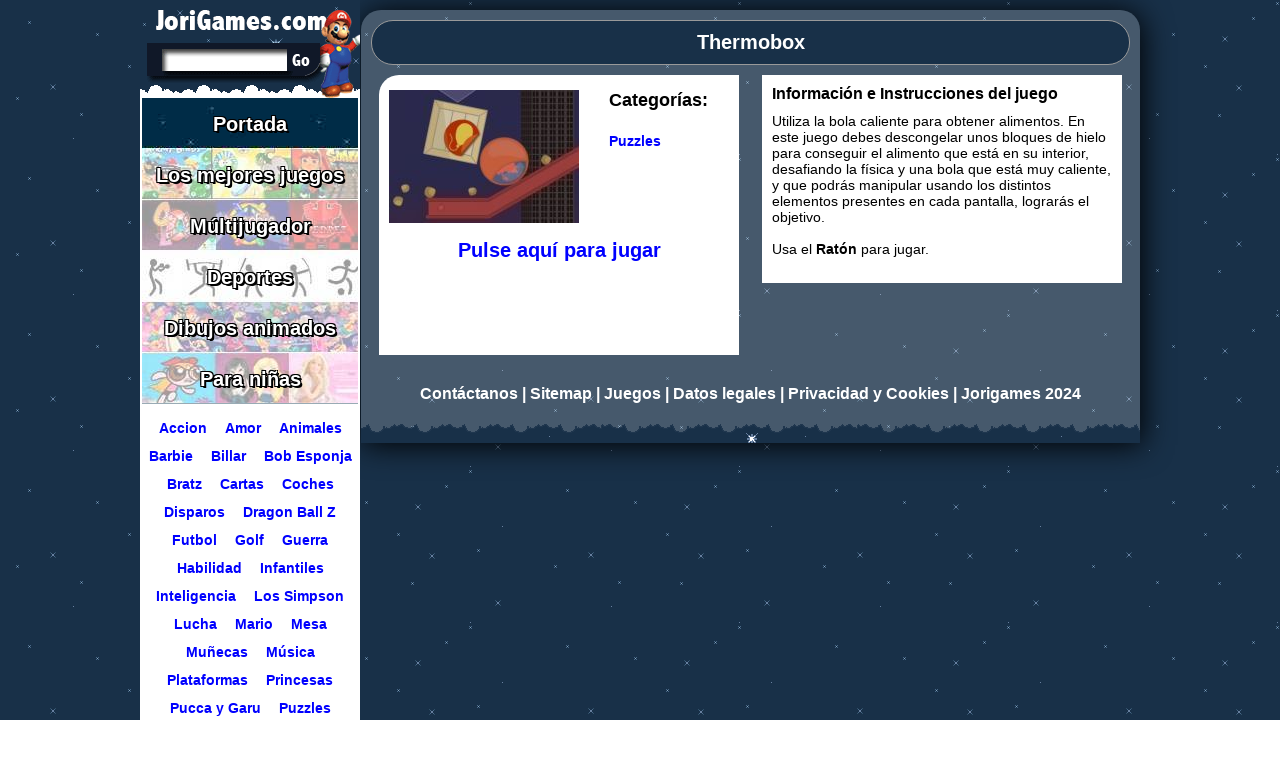

--- FILE ---
content_type: text/html; charset=utf-8
request_url: https://www.jorigames.com/informacion-1047
body_size: 1747
content:
<!DOCTYPE html><html dir="ltr" lang="es" class="m-0 p-0" data-astro-cid-37fxchfa> <head><script async src="https://www.googletagmanager.com/gtag/js?id=G-PLGJ0K6G4H">
        </script><script>
            window.dataLayer = window.dataLayer || [];
            function gtag(){dataLayer.push(arguments);}
            gtag('js', new Date());

            gtag('config', 'G-PLGJ0K6G4H');
        </script><meta charset="UTF-8"><meta name="description" content="Utiliza la bola caliente para obtener alimentos. En este juego debes descongelar unos bloques de hielo para conseguir el alimento que está en su interior, desafiando la física y una bola que está muy caliente, y que podrás manipular."><meta name="ROBOTS" content="NOODP"><meta name="viewport" content="width=device-width, initial-scale=1"><meta name="generator" content="Astro v4.9.2"><title>Información del juego Thermobox </title><link rel="canonical" href="https://www.jorigames.com/informacion-1047"><link rel="icon" type="image/x-icon" href="/favicon.ico"><link rel="apple-touch-icon" href="/apple-touch-icon.png"><meta name="theme-color" content="#183048"><base href="/"> <meta property="og:image" content="https://storage.googleapis.com/cdn.jorigames.com/juegos/pics/10/1047/portada-1.jpg"> <meta property="og:title" content="Juega gratis a: Thermobox "> <link rel="stylesheet" href="/_astro/buscar.-M_ug5T4.css">
<link rel="stylesheet" href="/_astro/buscar.D7ZqD6XJ.css">
<style>@media (max-width: 1020px){.bloquecentral{width:410px!important}}@media (max-width: 650px){.bloquecentral{width:320px!important;padding-left:10px!important;padding-right:10px!important}}@media (max-width: 1020px){#web{width:631px!important}}@media (max-width: 650px){#web{width:320px!important}}.jugar[data-astro-cid-y2ak7h4a]{font-size:20px;font-weight:700;--tw-text-opacity: 1;color:rgb(0 0 255 / var(--tw-text-opacity))}.jugar[data-astro-cid-y2ak7h4a]:visited{color:#00f}.jugar[data-astro-cid-y2ak7h4a]:hover{--tw-text-opacity: 1;color:rgb(255 0 0 / var(--tw-text-opacity))}#juego[data-astro-cid-y2ak7h4a]{margin:0 24px 10px 0;min-height:280px;width:360px;border-top-left-radius:20px;--tw-bg-opacity: 1;background-color:rgb(255 255 255 / var(--tw-bg-opacity));padding:15px 10px 10px}@media (max-width: 650px){#juego[data-astro-cid-y2ak7h4a]{margin:0 0 16px;min-height:200px;width:300px;border-top-left-radius:0;padding:10px 5px 0}}#contenido p{margin-bottom:1rem}#informacion[data-astro-cid-y2ak7h4a]{margin-bottom:20px;width:360px;--tw-bg-opacity: 1;background-color:rgb(255 255 255 / var(--tw-bg-opacity));padding:10px;text-align:left;font-size:14px}@media (max-width: 650px){#informacion[data-astro-cid-y2ak7h4a]{margin-bottom:1rem;width:300px}}.columnaD[data-astro-cid-y2ak7h4a]{float:right;margin-right:.5rem;width:360px}@media (max-width: 1020px){.columnaD[data-astro-cid-y2ak7h4a]{margin-right:14px}}@media (max-width: 650px){.columnaD[data-astro-cid-y2ak7h4a]{float:left;margin:0 0 10px;width:300px}}
</style><script type="module" src="/_astro/hoisted.DbXv0KYK.js"></script></head> <body data-astro-cid-37fxchfa>  <div id="web" data-astro-cid-37fxchfa>  <div id="con" class="bloquecentral" data-astro-cid-37fxchfa> <!-- google_ad_section_start --> <main data-astro-cid-37fxchfa>   <h1 class="h1" data-astro-cid-y2ak7h4a>Thermobox </h1>  <div class="columnaD" data-astro-cid-y2ak7h4a>  <div id="informacion" data-astro-cid-y2ak7h4a> <h2 class="pb-[10px] text-[16px] font-bold" data-astro-cid-y2ak7h4a>
Información e Instrucciones del juego
</h2>  <span id="contenido" itemprop="summary" data-astro-cid-y2ak7h4a><p>Utiliza la bola caliente para obtener alimentos. En este juego debes descongelar unos bloques de hielo para conseguir el alimento que está en su interior, desafiando la física y una bola que está muy caliente, y que podrás manipular usando los distintos elementos presentes en cada pantalla, lograrás el objetivo.</p>
<p>Usa el <b>Ratón</b> para jugar.</p></span> </div> </div> <div class="float-left w-[360px] ml-2 4c:ml-4 2c:w-[300px] 2c:float-right" data-astro-cid-y2ak7h4a>  <div id="juego" data-astro-cid-y2ak7h4a> <div class="float-left text-center w-[200px] 2c:w-[170px]" data-astro-cid-y2ak7h4a> <a href="jugar-1047" data-astro-cid-y2ak7h4a> <img class="w-[190px] 2c:w-[170px] h-[133px] 2c:h-[119px]" src="https://storage.googleapis.com/cdn.jorigames.com/juegos/pics/10/1047/portada-1.jpg" alt="Portada del juego" width="170" height="119" data-astro-cid-y2ak7h4a> </a> </div> <div class="float-right text-left w-[120px] 2c:w-[110px]" data-astro-cid-y2ak7h4a> <b class="text-[18px]" data-astro-cid-y2ak7h4a>Categor&iacute;as:</b> <b class="text-[14px] block pt-4 leading-[2em]" data-astro-cid-y2ak7h4a> <a class="block" href="juegos-gratis-de-puzzles" aria-label="Ir a la categoría Puzzles" data-astro-cid-y2ak7h4a> Puzzles </a> </b> </div> <div class="py-4 clear-both" data-astro-cid-y2ak7h4a>  <a class="jugar" href="jugar-1047" data-astro-cid-y2ak7h4a>Pulse aquí para jugar</a> </div> </div> </div>  </main> <!-- google_ad_section_end --> <div class="pie font-bold" data-astro-cid-7zpq4gre> <a href="contactar" title="Contactar con Jorigames" data-astro-cid-7zpq4gre>Contáctanos</a> <a href="juegos" title="Mapa web de juegos en flash" data-astro-cid-7zpq4gre>Sitemap</a> <a href="https://www.jorigames.com/" title="Juegos en flash y html5" data-astro-cid-7zpq4gre>Juegos</a> <a id="legal" href="#" data-astro-cid-7zpq4gre>Datos legales</a> <a href="privacidad" data-astro-cid-7zpq4gre>Privacidad y Cookies</a>
Jorigames 2024
</div>  </div> <div id="mf" class="menulateral" data-astro-cid-rdsu6z6h>  <form name="formulariobusqueda" action="/buscar" data-astro-cid-rdsu6z6h> <input type="hidden" name="cx" value="partner-pub-1735058764421254:1w0qd9-9kkm" data-astro-cid-rdsu6z6h> <input type="hidden" name="cof" value="FORID:11" data-astro-cid-rdsu6z6h> <input type="text" name="q" id="buscar" aria-label="Texto a buscar" data-astro-cid-rdsu6z6h> <input type="hidden" name="sa" value="Buscar" data-astro-cid-rdsu6z6h> <button aria-label="Buscar en Jorigames" id="go" data-astro-cid-rdsu6z6h></button> </form>  <div class="categoriasPrincipales" data-astro-cid-rdsu6z6h> <a href="." data-astro-cid-rdsu6z6h> <div class="categoriaMenu !bg-transparent" data-astro-cid-rdsu6z6h>Portada</div> </a> <a href="juegos-gratis-top-de-jorigames" data-astro-cid-rdsu6z6h> <div class="categoriaMenu" data-astro-cid-rdsu6z6h>Los mejores juegos</div> </a> <a href="juegos-gratis-multijugador" data-astro-cid-rdsu6z6h> <div class="categoriaMenu" data-astro-cid-rdsu6z6h>Múltijugador</div> </a> <a href="juegos-gratis-de-deportes" data-astro-cid-rdsu6z6h> <div class="categoriaMenu" data-astro-cid-rdsu6z6h>Deportes</div> </a> <a href="juegos-gratis-de-dibujos" data-astro-cid-rdsu6z6h> <div class="categoriaMenu" data-astro-cid-rdsu6z6h>Dibujos animados</div> </a> <a href="juegos-gratis-para-ninas" data-astro-cid-rdsu6z6h> <div class="categoriaMenu" data-astro-cid-rdsu6z6h>Para niñas</div> </a> </div>  <div class="my-[10px]" data-astro-cid-rdsu6z6h> <a class="tag" href="juegos-gratis-de-accion" data-astro-cid-rdsu6z6h>Accion</a> <a class="tag" href="juegos-gratis-de-amor" data-astro-cid-rdsu6z6h>Amor</a> <a class="tag" href="juegos-gratis-de-animales" data-astro-cid-rdsu6z6h>Animales</a> <a class="tag" href="juegos-gratis-de-barbie" data-astro-cid-rdsu6z6h>Barbie</a> <a class="tag" href="juegos-gratis-de-billar" data-astro-cid-rdsu6z6h>Billar</a> <a class="tag" href="juegos-gratis-de-bob-esponja" data-astro-cid-rdsu6z6h>Bob Esponja</a> <a class="tag" href="juegos-gratis-de-las-bratz" data-astro-cid-rdsu6z6h>Bratz</a> <a class="tag" href="juegos-gratis-de-cartas" data-astro-cid-rdsu6z6h>Cartas</a> <a class="tag" href="juegos-gratis-de-coches" data-astro-cid-rdsu6z6h>Coches</a> <a class="tag" href="juegos-gratis-de-disparos" data-astro-cid-rdsu6z6h>Disparos</a> <a class="tag" href="juegos-gratis-de-dragon-ball" data-astro-cid-rdsu6z6h>Dragon Ball Z</a> <a class="tag" href="juegos-gratis-de-futbol" data-astro-cid-rdsu6z6h>Futbol</a> <a class="tag" href="juegos-gratis-de-golf" data-astro-cid-rdsu6z6h>Golf</a> <a class="tag" href="juegos-gratis-de-guerra" data-astro-cid-rdsu6z6h>Guerra</a> <a class="tag" href="juegos-gratis-de-habilidad" data-astro-cid-rdsu6z6h>Habilidad</a> <a class="tag" href="juegos-gratis-infantiles" data-astro-cid-rdsu6z6h>Infantiles</a> <a class="tag" href="juegos-gratis-de-inteligencia" data-astro-cid-rdsu6z6h>Inteligencia</a> <a class="tag" href="juegos-gratis-de-los-simpson" data-astro-cid-rdsu6z6h>Los Simpson</a> <a class="tag" href="juegos-gratis-de-lucha" data-astro-cid-rdsu6z6h>Lucha</a> <a class="tag" href="juegos-gratis-de-mario" data-astro-cid-rdsu6z6h>Mario</a> <a class="tag" href="juegos-gratis-de-mesa" data-astro-cid-rdsu6z6h>Mesa</a> <a class="tag" href="juegos-gratis-de-munecas" data-astro-cid-rdsu6z6h>Muñecas</a> <a class="tag" href="juegos-gratis-de-musica" data-astro-cid-rdsu6z6h>Música</a> <a class="tag" href="juegos-gratis-de-plataformas" data-astro-cid-rdsu6z6h>Plataformas</a> <a class="tag" href="juegos-gratis-de-princesas" data-astro-cid-rdsu6z6h>Princesas</a> <a class="tag" href="juegos-gratis-de-pucca-y-garu" data-astro-cid-rdsu6z6h>Pucca y Garu</a> <a class="tag" href="juegos-gratis-de-puzzles" data-astro-cid-rdsu6z6h>Puzzles</a> <a class="tag" href="juegos-gratis-sangrientos" data-astro-cid-rdsu6z6h>Sangrientos</a> <a class="tag" href="juegos-gratis-de-terror" data-astro-cid-rdsu6z6h>Terror</a> <a class="tag" href="juegos-gratis-de-vestir" data-astro-cid-rdsu6z6h>Vestir</a> </div> </div> <br class="clear-both" data-astro-cid-rdsu6z6h> </div>  </body></html> 

--- FILE ---
content_type: text/css; charset=utf-8
request_url: https://www.jorigames.com/_astro/buscar.-M_ug5T4.css
body_size: 3115
content:
*,:before,:after{box-sizing:border-box;border-width:0;border-style:solid;border-color:#e5e7eb}:before,:after{--tw-content: ""}html,:host{line-height:1.5;-webkit-text-size-adjust:100%;-moz-tab-size:4;-o-tab-size:4;tab-size:4;font-family:ui-sans-serif,system-ui,sans-serif,"Apple Color Emoji","Segoe UI Emoji",Segoe UI Symbol,"Noto Color Emoji";font-feature-settings:normal;font-variation-settings:normal;-webkit-tap-highlight-color:transparent}body{margin:0;line-height:inherit}hr{height:0;color:inherit;border-top-width:1px}abbr:where([title]){-webkit-text-decoration:underline dotted;text-decoration:underline dotted}h1,h2,h3,h4,h5,h6{font-size:inherit;font-weight:inherit}a{color:inherit;text-decoration:inherit}b,strong{font-weight:bolder}code,kbd,samp,pre{font-family:ui-monospace,SFMono-Regular,Menlo,Monaco,Consolas,Liberation Mono,Courier New,monospace;font-feature-settings:normal;font-variation-settings:normal;font-size:1em}small{font-size:80%}sub,sup{font-size:75%;line-height:0;position:relative;vertical-align:baseline}sub{bottom:-.25em}sup{top:-.5em}table{text-indent:0;border-color:inherit;border-collapse:collapse}button,input,optgroup,select,textarea{font-family:inherit;font-feature-settings:inherit;font-variation-settings:inherit;font-size:100%;font-weight:inherit;line-height:inherit;letter-spacing:inherit;color:inherit;margin:0;padding:0}button,select{text-transform:none}button,input:where([type=button]),input:where([type=reset]),input:where([type=submit]){-webkit-appearance:button;background-color:transparent;background-image:none}:-moz-focusring{outline:auto}:-moz-ui-invalid{box-shadow:none}progress{vertical-align:baseline}::-webkit-inner-spin-button,::-webkit-outer-spin-button{height:auto}[type=search]{-webkit-appearance:textfield;outline-offset:-2px}::-webkit-search-decoration{-webkit-appearance:none}::-webkit-file-upload-button{-webkit-appearance:button;font:inherit}summary{display:list-item}blockquote,dl,dd,h1,h2,h3,h4,h5,h6,hr,figure,p,pre{margin:0}fieldset{margin:0;padding:0}legend{padding:0}ol,ul,menu{list-style:none;margin:0;padding:0}dialog{padding:0}textarea{resize:vertical}input::-moz-placeholder,textarea::-moz-placeholder{opacity:1;color:#9ca3af}input::placeholder,textarea::placeholder{opacity:1;color:#9ca3af}button,[role=button]{cursor:pointer}:disabled{cursor:default}img,svg,video,canvas,audio,iframe,embed,object{display:block;vertical-align:middle}img,video{max-width:100%;height:auto}[hidden]{display:none}*,:before,:after{--tw-border-spacing-x: 0;--tw-border-spacing-y: 0;--tw-translate-x: 0;--tw-translate-y: 0;--tw-rotate: 0;--tw-skew-x: 0;--tw-skew-y: 0;--tw-scale-x: 1;--tw-scale-y: 1;--tw-pan-x: ;--tw-pan-y: ;--tw-pinch-zoom: ;--tw-scroll-snap-strictness: proximity;--tw-gradient-from-position: ;--tw-gradient-via-position: ;--tw-gradient-to-position: ;--tw-ordinal: ;--tw-slashed-zero: ;--tw-numeric-figure: ;--tw-numeric-spacing: ;--tw-numeric-fraction: ;--tw-ring-inset: ;--tw-ring-offset-width: 0px;--tw-ring-offset-color: #fff;--tw-ring-color: rgb(59 130 246 / .5);--tw-ring-offset-shadow: 0 0 #0000;--tw-ring-shadow: 0 0 #0000;--tw-shadow: 0 0 #0000;--tw-shadow-colored: 0 0 #0000;--tw-blur: ;--tw-brightness: ;--tw-contrast: ;--tw-grayscale: ;--tw-hue-rotate: ;--tw-invert: ;--tw-saturate: ;--tw-sepia: ;--tw-drop-shadow: ;--tw-backdrop-blur: ;--tw-backdrop-brightness: ;--tw-backdrop-contrast: ;--tw-backdrop-grayscale: ;--tw-backdrop-hue-rotate: ;--tw-backdrop-invert: ;--tw-backdrop-opacity: ;--tw-backdrop-saturate: ;--tw-backdrop-sepia: ;--tw-contain-size: ;--tw-contain-layout: ;--tw-contain-paint: ;--tw-contain-style: }::backdrop{--tw-border-spacing-x: 0;--tw-border-spacing-y: 0;--tw-translate-x: 0;--tw-translate-y: 0;--tw-rotate: 0;--tw-skew-x: 0;--tw-skew-y: 0;--tw-scale-x: 1;--tw-scale-y: 1;--tw-pan-x: ;--tw-pan-y: ;--tw-pinch-zoom: ;--tw-scroll-snap-strictness: proximity;--tw-gradient-from-position: ;--tw-gradient-via-position: ;--tw-gradient-to-position: ;--tw-ordinal: ;--tw-slashed-zero: ;--tw-numeric-figure: ;--tw-numeric-spacing: ;--tw-numeric-fraction: ;--tw-ring-inset: ;--tw-ring-offset-width: 0px;--tw-ring-offset-color: #fff;--tw-ring-color: rgb(59 130 246 / .5);--tw-ring-offset-shadow: 0 0 #0000;--tw-ring-shadow: 0 0 #0000;--tw-shadow: 0 0 #0000;--tw-shadow-colored: 0 0 #0000;--tw-blur: ;--tw-brightness: ;--tw-contrast: ;--tw-grayscale: ;--tw-hue-rotate: ;--tw-invert: ;--tw-saturate: ;--tw-sepia: ;--tw-drop-shadow: ;--tw-backdrop-blur: ;--tw-backdrop-brightness: ;--tw-backdrop-contrast: ;--tw-backdrop-grayscale: ;--tw-backdrop-hue-rotate: ;--tw-backdrop-invert: ;--tw-backdrop-opacity: ;--tw-backdrop-saturate: ;--tw-backdrop-sepia: ;--tw-contain-size: ;--tw-contain-layout: ;--tw-contain-paint: ;--tw-contain-style: }.pointer-events-none{pointer-events:none}.absolute{position:absolute}.relative{position:relative}.sticky{position:sticky}.bottom-0{bottom:0}.left-0{left:0}.left-\[147px\]{left:147px}.left-\[28px\]{left:28px}.left-\[81px\]{left:81px}.top-\[45px\]{top:45px}.top-\[49px\]{top:49px}.top-\[53px\]{top:53px}.top-\[calc\(-679px_\+_100vh\)\]{top:calc(-679px + 100vh)}.z-\[1200\]{z-index:1200}.float-right{float:right}.float-left{float:left}.clear-both{clear:both}.m-0{margin:0}.m-\[0_0_10px_14px\]{margin:0 0 10px 14px}.m-\[0_24px_10px_0\]{margin:0 24px 10px 0}.m-\[5px\]{margin:5px}.mx-auto{margin-left:auto;margin-right:auto}.my-2{margin-top:.5rem;margin-bottom:.5rem}.my-\[10px\]{margin-top:10px;margin-bottom:10px}.mb-10{margin-bottom:2.5rem}.mb-2{margin-bottom:.5rem}.mb-\[10px\]{margin-bottom:10px}.mb-\[1em\]{margin-bottom:1em}.mb-\[20px\]{margin-bottom:20px}.ml-2{margin-left:.5rem}.mr-2{margin-right:.5rem}.mt-2{margin-top:.5rem}.mt-\[-24px\]{margin-top:-24px}.mt-\[10px\]{margin-top:10px}.box-border{box-sizing:border-box}.box-content{box-sizing:content-box}.block{display:block}.inline-block{display:inline-block}.flex{display:flex}.grid{display:grid}.hidden{display:none}.h-\[119px\]{height:119px}.h-\[124px\]{height:124px}.h-\[133px\]{height:133px}.h-\[18px\]{height:18px}.h-\[22px\]{height:22px}.h-\[51px\]{height:51px}.h-\[80vh\]{height:80vh}.h-auto{height:auto}.max-h-\[40px\]{max-height:40px}.min-h-\[280px\]{min-height:280px}.\!w-\[1000px\]{width:1000px!important}.\!w-\[1139px\]{width:1139px!important}.\!w-\[1190px\]{width:1190px!important}.\!w-\[1539px\]{width:1539px!important}.\!w-\[1760px\]{width:1760px!important}.\!w-\[365px\]{width:365px!important}.\!w-\[779px\]{width:779px!important}.\!w-\[969px\]{width:969px!important}.w-12{width:3rem}.w-\[1000px\]{width:1000px}.w-\[110px\]{width:110px}.w-\[120px\]{width:120px}.w-\[164px\]{width:164px}.w-\[170px\]{width:170px}.w-\[171px\]{width:171px}.w-\[175px\]{width:175px}.w-\[181px\]{width:181px}.w-\[190px\]{width:190px}.w-\[200px\]{width:200px}.w-\[216px\]{width:216px}.w-\[220px\]{width:220px}.w-\[27px\]{width:27px}.w-\[305px\]{width:305px}.w-\[360px\]{width:360px}.w-\[759px\]{width:759px}.w-\[779px\]{width:779px}.w-full{width:100%}.flex-grow{flex-grow:1}.transform{transform:translate(var(--tw-translate-x),var(--tw-translate-y)) rotate(var(--tw-rotate)) skew(var(--tw-skew-x)) skewY(var(--tw-skew-y)) scaleX(var(--tw-scale-x)) scaleY(var(--tw-scale-y))}.cursor-pointer{cursor:pointer}.resize{resize:both}.flex-col{flex-direction:column}.flex-wrap{flex-wrap:wrap}.items-center{align-items:center}.justify-center{justify-content:center}.justify-between{justify-content:space-between}.justify-around{justify-content:space-around}.gap-2{gap:.5rem}.overflow-hidden{overflow:hidden}.overflow-ellipsis{text-overflow:ellipsis}.whitespace-nowrap{white-space:nowrap}.rounded{border-radius:.25rem}.rounded-3xl{border-radius:1.5rem}.rounded-full{border-radius:9999px}.rounded-lg{border-radius:.5rem}.rounded-md{border-radius:.375rem}.rounded-t-2xl{border-top-left-radius:1rem;border-top-right-radius:1rem}.rounded-t-\[15px\]{border-top-left-radius:15px;border-top-right-radius:15px}.rounded-t-\[20px\]{border-top-left-radius:20px;border-top-right-radius:20px}.rounded-t-lg{border-top-left-radius:.5rem;border-top-right-radius:.5rem}.rounded-bl-\[20px\]{border-bottom-left-radius:20px}.rounded-tl-\[20px\]{border-top-left-radius:20px}.rounded-tr-\[20px\]{border-top-right-radius:20px}.border{border-width:1px}.border-2,.border-\[2px\]{border-width:2px}.border-\[3px\]{border-width:3px}.border-b-\[10px\]{border-bottom-width:10px}.border-\[\#101828\]{--tw-border-opacity: 1;border-color:rgb(16 24 40 / var(--tw-border-opacity))}.border-\[\#999999\]{--tw-border-opacity: 1;border-color:rgb(153 153 153 / var(--tw-border-opacity))}.border-white{--tw-border-opacity: 1;border-color:rgb(255 255 255 / var(--tw-border-opacity))}.\!bg-transparent{background-color:transparent!important}.bg-\[\#111828\]{--tw-bg-opacity: 1;background-color:rgb(17 24 40 / var(--tw-bg-opacity))}.bg-\[\#183048\]{--tw-bg-opacity: 1;background-color:rgb(24 48 72 / var(--tw-bg-opacity))}.bg-\[\#5d6491\]{--tw-bg-opacity: 1;background-color:rgb(93 100 145 / var(--tw-bg-opacity))}.bg-black\/30{background-color:#0000004d}.bg-transparent{background-color:transparent}.bg-white{--tw-bg-opacity: 1;background-color:rgb(255 255 255 / var(--tw-bg-opacity))}.bg-white\/20{background-color:#fff3}.bg-white\/60{background-color:#fff9}.bg-\[url\(\'\/imagenes\/boton_go_off\.gif\'\)\]{background-image:url(/imagenes/boton_go_off.gif)}.bg-\[url\(\'\/imagenes\/cabecera-menulateral-3\.png\'\)\]{background-image:url(/imagenes/cabecera-menulateral-3.png)}.bg-\[url\(\'\/imagenes\/categorias\/principales\.jpg\'\)\]{background-image:url(/imagenes/categorias/principales.jpg)}.bg-\[url\(\'\/imagenes\/fondodescripcion\.png\'\)\]{background-image:url(/imagenes/fondodescripcion.png)}.bg-\[url\(\'\/imagenes\/pie-transparente\.png\'\)\]{background-image:url(/imagenes/pie-transparente.png)}.bg-left-bottom{background-position:left bottom}.bg-left-top{background-position:left top}.bg-no-repeat{background-repeat:no-repeat}.bg-repeat-x{background-repeat:repeat-x}.p-0{padding:0}.p-1{padding:.25rem}.p-2{padding:.5rem}.p-4{padding:1rem}.p-\[0\.5em\]{padding:.5em}.p-\[10px\]{padding:10px}.p-\[10px_10px_0\]{padding:10px 10px 0}.p-\[10px_15px\]{padding:10px 15px}.p-\[15px_10px_10px\]{padding:15px 10px 10px}.p-\[5px_10px_10px\]{padding:5px 10px 10px}.p-\[8px_16px_4px_16px\]{padding:8px 16px 4px}.p-\[98px_0_15px\]{padding:98px 0 15px}.px-2{padding-left:.5rem;padding-right:.5rem}.px-3{padding-left:.75rem;padding-right:.75rem}.px-4{padding-left:1rem;padding-right:1rem}.py-2{padding-top:.5rem;padding-bottom:.5rem}.py-4{padding-top:1rem;padding-bottom:1rem}.py-8{padding-top:2rem;padding-bottom:2rem}.pb-0{padding-bottom:0}.pb-\[10px\]{padding-bottom:10px}.pl-\[60px\]{padding-left:60px}.pr-2{padding-right:.5rem}.pr-\[15px\]{padding-right:15px}.pt-4{padding-top:1rem}.pt-5{padding-top:1.25rem}.pt-\[15px\]{padding-top:15px}.pt-\[50px\]{padding-top:50px}.text-left{text-align:left}.text-center{text-align:center}.text-justify{text-align:justify}.text-5xl{font-size:3rem;line-height:1}.text-\[14px\]{font-size:14px}.text-\[16px\]{font-size:16px}.text-\[18px\]{font-size:18px}.text-\[20px\]{font-size:20px}.font-bold{font-weight:700}.font-extrabold{font-weight:800}.leading-\[2em\]{line-height:2em}.text-\[blue\]{--tw-text-opacity: 1;color:rgb(0 0 255 / var(--tw-text-opacity))}.text-white{--tw-text-opacity: 1;color:rgb(255 255 255 / var(--tw-text-opacity))}.shadow-\[2px_2px_30px_\#000\]{--tw-shadow: 2px 2px 30px #000;--tw-shadow-colored: 2px 2px 30px var(--tw-shadow-color);box-shadow:var(--tw-ring-offset-shadow, 0 0 #0000),var(--tw-ring-shadow, 0 0 #0000),var(--tw-shadow)}.outline-none{outline:2px solid transparent;outline-offset:2px}.ring{--tw-ring-offset-shadow: var(--tw-ring-inset) 0 0 0 var(--tw-ring-offset-width) var(--tw-ring-offset-color);--tw-ring-shadow: var(--tw-ring-inset) 0 0 0 calc(3px + var(--tw-ring-offset-width)) var(--tw-ring-color);box-shadow:var(--tw-ring-offset-shadow),var(--tw-ring-shadow),var(--tw-shadow, 0 0 #0000)}.filter{filter:var(--tw-blur) var(--tw-brightness) var(--tw-contrast) var(--tw-grayscale) var(--tw-hue-rotate) var(--tw-invert) var(--tw-saturate) var(--tw-sepia) var(--tw-drop-shadow)}.transition-all{transition-property:all;transition-timing-function:cubic-bezier(.4,0,.2,1);transition-duration:.15s}.ease-in-out{transition-timing-function:cubic-bezier(.4,0,.2,1)}.will-change-transform{will-change:transform}.content-\[\'_\|\'\]{--tw-content: " |";content:var(--tw-content)}.visited\:text-\[blue\]:visited{color:#00f}.visited\:text-white:visited{color:#fff}.hover\:border-\[\#183048\]:hover{--tw-border-opacity: 1;border-color:rgb(24 48 72 / var(--tw-border-opacity))}.hover\:bg-\[url\(\'\/imagenes\/boton_go_on\.gif\'\)\]:hover{background-image:url(/imagenes/boton_go_on.gif)}.hover\:text-\[red\]:hover{--tw-text-opacity: 1;color:rgb(255 0 0 / var(--tw-text-opacity))}.group:visited .group-visited\:text-\[\#fdd\]{color:#fdd}.group:hover .group-hover\:h-full{height:100%}.group:hover .group-hover\:max-h-full{max-height:100%}.group:hover .group-hover\:whitespace-normal{white-space:normal}.group:hover .group-hover\:px-4{padding-left:1rem;padding-right:1rem}.group:hover .group-hover\:pb-8{padding-bottom:2rem}.group:hover .group-hover\:pt-3{padding-top:.75rem}.group:hover .group-hover\:text-\[20px\]{font-size:20px}@media (max-width: 1780px){.\38 c\:\!w-\[1349px\]{width:1349px!important}.\38 c\:\!w-\[1570px\]{width:1570px!important}.\38 c\:\!w-\[949px\]{width:949px!important}}@media (max-width: 1590px){.\37 c\:\!w-\[1159px\]{width:1159px!important}.\37 c\:\!w-\[1380px\]{width:1380px!important}.\37 c\:\!w-\[170px\]{width:170px!important}}@media (max-width: 1400px){.\36 c\:\!w-\[1190px\]{width:1190px!important}.\36 c\:\!w-\[759px\]{width:759px!important}.\36 c\:\!w-\[969px\]{width:969px!important}}@media (max-width: 1210px){.\35 c\:\!w-\[1000px\]{width:1000px!important}.\35 c\:\!w-\[569px\]{width:569px!important}.\35 c\:\!w-\[779px\]{width:779px!important}.\35 c\:w-auto{width:auto}.\35 c\:flex-col{flex-direction:column}}@media (max-width: 1020px){.\34 c\:float-none{float:none}.\34 c\:ml-4{margin-left:1rem}.\34 c\:mr-\[14px\]{margin-right:14px}.\34 c\:\!w-\[410px\]{width:410px!important}.\34 c\:\!w-\[600px\]{width:600px!important}.\34 c\:\!w-\[631px\]{width:631px!important}.\34 c\:\!w-\[821px\]{width:821px!important}}@media (max-width: 840px){.\33 c\:hidden{display:none}.\33 c\:\!w-\[410px\]{width:410px!important}.\33 c\:\!w-\[631px\]{width:631px!important}}@media (max-width: 650px){.\32 c\:static{position:static}.\32 c\:left-\[158px\]{left:158px}.\32 c\:left-\[39px\]{left:39px}.\32 c\:top-\[56px\]{top:56px}.\32 c\:top-\[58px\]{top:58px}.\32 c\:float-right{float:right}.\32 c\:float-left{float:left}.\32 c\:m-0{margin:0}.\32 c\:m-\[0_5px_10px\]{margin:0 5px 10px}.\32 c\:m-\[0px_0px_16px\]{margin:0 0 16px}.\32 c\:mb-4{margin-bottom:1rem}.\32 c\:mb-\[10px\]{margin-bottom:10px}.\32 c\:mt-\[100px\]{margin-top:100px}.\32 c\:inline-block{display:inline-block}.\32 c\:h-\[102px\]{height:102px}.\32 c\:h-\[119px\]{height:119px}.\32 c\:h-\[98px\]{height:98px}.\32 c\:min-h-\[200px\]{min-height:200px}.\32 c\:\!w-\[320px\]{width:320px!important}.\32 c\:w-\[110px\]{width:110px}.\32 c\:w-\[140px\]{width:140px}.\32 c\:w-\[144px\]{width:144px}.\32 c\:w-\[170px\]{width:170px}.\32 c\:w-\[300px\]{width:300px}.\32 c\:w-\[316px\]{width:316px}.\32 c\:w-\[320px\]{width:320px}.\32 c\:rounded-b-\[0px\]{border-bottom-right-radius:0;border-bottom-left-radius:0}.\32 c\:rounded-tl-\[0px\]{border-top-left-radius:0}.\32 c\:bg-transparent{background-color:transparent}.\32 c\:bg-\[url\(\'\/imagenes\/cabecera-movil\.png\'\)\]{background-image:url(/imagenes/cabecera-movil.png)}.\32 c\:bg-none{background-image:none}.\32 c\:bg-left-top{background-position:left top}.\32 c\:bg-no-repeat{background-repeat:no-repeat}.\32 c\:p-\[10px_5px_0px\]{padding:10px 5px 0}.\32 c\:p-\[1em\]{padding:1em}.\32 c\:p-\[20px_0px_15px\]{padding:20px 0 15px}.\32 c\:\!px-\[10px\]{padding-left:10px!important;padding-right:10px!important}.\32 c\:px-\[6px\]{padding-left:6px;padding-right:6px}.\32 c\:text-\[14px\]{font-size:14px}.\32 c\:text-\[18px\]{font-size:18px}.\32 c\:will-change-auto{will-change:auto}.\32 c\:content-\[\'\'\]{--tw-content: "";content:var(--tw-content)}.group:hover .\32 c\:group-hover\:text-\[16px\]{font-size:16px}}


--- FILE ---
content_type: text/css; charset=utf-8
request_url: https://www.jorigames.com/_astro/buscar.D7ZqD6XJ.css
body_size: 471
content:
.tag[data-astro-cid-rdsu6z6h]{padding:.5em;line-height:2em}@media (max-width: 650px){.tag[data-astro-cid-rdsu6z6h]{display:inline-block;padding:1em;font-size:1.125rem;line-height:1.75rem}}.categoriasPrincipales[data-astro-cid-rdsu6z6h]{margin-left:auto;margin-right:auto;width:216px;background-image:url(/imagenes/categorias/principales.jpg)}@media (max-width: 650px){.categoriasPrincipales[data-astro-cid-rdsu6z6h]{width:316px}}.categoriaMenu[data-astro-cid-rdsu6z6h]{height:51px;background-color:#fff9;padding-top:15px;font-size:20px;--tw-text-opacity: 1;color:rgb(255 255 255 / var(--tw-text-opacity))}.categoriaMenu[data-astro-cid-rdsu6z6h]:hover{background-color:transparent}.categoriaMenu[data-astro-cid-rdsu6z6h]{text-shadow:2px 2px 0 #000,-1px -1px 0 #000,1px -1px 0 #000,-1px 1px 0 #000,1px 1px 0 #000}#buscar[data-astro-cid-rdsu6z6h]{position:absolute;top:53px;left:28px;height:18px;width:110px;background-color:transparent;outline:2px solid transparent;outline-offset:2px}@media (max-width: 650px){#buscar[data-astro-cid-rdsu6z6h]{top:58px;left:39px}}#go[data-astro-cid-rdsu6z6h]{position:absolute;top:49px;left:147px;height:22px;width:27px;cursor:pointer;--tw-bg-opacity: 1;background-color:rgb(255 255 255 / var(--tw-bg-opacity));background-image:url(/imagenes/boton_go_off.gif);background-position:left top;background-repeat:no-repeat}#go[data-astro-cid-rdsu6z6h]:hover{background-image:url(/imagenes/boton_go_on.gif)}@media (max-width: 650px){#go[data-astro-cid-rdsu6z6h]{top:56px;left:158px}}.menulateral[data-astro-cid-rdsu6z6h]{position:sticky;top:calc(-679px + 100vh);float:left;margin-bottom:10px;width:220px;border-bottom-left-radius:20px;--tw-bg-opacity: 1;background-color:rgb(255 255 255 / var(--tw-bg-opacity));background-image:url(/imagenes/cabecera-menulateral-3.png);background-position:left top;background-repeat:no-repeat;padding:98px 0 15px;text-align:center;font-size:14px;font-weight:700;will-change:transform}@media (max-width: 650px){.menulateral[data-astro-cid-rdsu6z6h]{position:static;width:320px;border-bottom-right-radius:0;border-bottom-left-radius:0;background-image:none;padding:20px 0 15px;will-change:auto}}.pie[data-astro-cid-7zpq4gre]{clear:both;margin-bottom:2.5rem;padding-top:1.25rem;--tw-text-opacity: 1;color:rgb(255 255 255 / var(--tw-text-opacity))}a[data-astro-cid-7zpq4gre]{--tw-text-opacity: 1;color:rgb(255 255 255 / var(--tw-text-opacity))}a[data-astro-cid-7zpq4gre]:visited{color:#fff}a[data-astro-cid-7zpq4gre]:hover{--tw-text-opacity: 1;color:rgb(255 255 255 / var(--tw-text-opacity))}@media (max-width: 650px){a[data-astro-cid-7zpq4gre]{display:inline-block;padding:1em;font-size:18px}}a[data-astro-cid-7zpq4gre]:after{--tw-content: " |";content:var(--tw-content)}@media (max-width: 650px){a[data-astro-cid-7zpq4gre]:after{--tw-content: "";content:var(--tw-content)}}.bloquecentral[data-astro-cid-37fxchfa]{float:right;margin-top:10px;height:auto;width:779px;border-top-left-radius:20px;border-top-right-radius:20px;background-color:#fff3;background-image:url(/imagenes/pie-transparente.png);background-position:left bottom;background-repeat:repeat-x;padding:10px 10px 0;text-align:center;--tw-shadow: 2px 2px 30px #000;--tw-shadow-colored: 2px 2px 30px var(--tw-shadow-color);box-shadow:var(--tw-ring-offset-shadow, 0 0 #0000),var(--tw-ring-shadow, 0 0 #0000),var(--tw-shadow)}@media (max-width: 650px){.bloquecentral[data-astro-cid-37fxchfa]{margin-top:100px;width:320px;background-image:none;padding-left:6px;padding-right:6px}}#web[data-astro-cid-37fxchfa]{position:relative;margin-left:auto;margin-right:auto;width:1000px}@media (max-width: 650px){#web[data-astro-cid-37fxchfa]{width:320px;background-color:transparent;background-image:url(/imagenes/cabecera-movil.png);background-position:left top;background-repeat:no-repeat}}body{font:16px Arial,sans-serif;color:#000;background:url(/imagenes/cielo1.png) repeat}a{text-decoration:none;color:#00f}a:visited{color:brown}a:hover{color:red}.h1{margin-bottom:10px;display:inline-block;width:100%;border-radius:9999px;border-width:1px;--tw-border-opacity: 1;border-color:rgb(153 153 153 / var(--tw-border-opacity));--tw-bg-opacity: 1;background-color:rgb(24 48 72 / var(--tw-bg-opacity));padding:10px 15px;font-size:20px;font-weight:700;--tw-text-opacity: 1;color:rgb(255 255 255 / var(--tw-text-opacity))}.h1 a{color:#fff}


--- FILE ---
content_type: text/javascript; charset=utf-8
request_url: https://www.jorigames.com/_astro/hoisted.DbXv0KYK.js
body_size: -235
content:
const e=`DATOS LEGALES:

    Jorge Martínez Gómez
    Nif: 76725521 M

    C/Marcelino Parrondo 31 6
    O Carballiño (Ourense)

    Tlf: 679805617
    Correo: jorgemartinezgomez@gmail.com`;document.querySelector("#legal")?.addEventListener("click",()=>{alert(e)});
